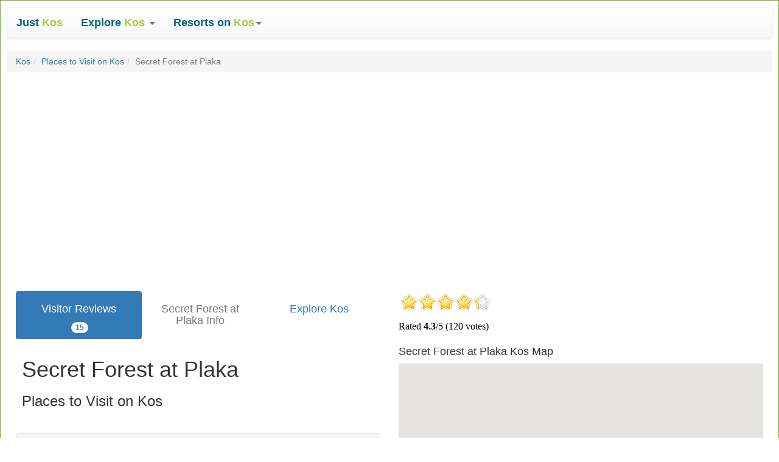

--- FILE ---
content_type: text/html
request_url: https://justkos.co.uk/comments.asp?item_ref=496
body_size: 23197
content:
<!DOCTYPE html>
<html lang="en"><head>
<meta charset="utf-8">
<meta http-equiv="X-UA-Compatible" content="IE=edge">
<meta name="viewport" content="width=device-width, initial-scale=1">
<meta name="description" content="Visitor Reviews & Pictures for Secret Forest at Plaka, Places to Visit on Kos" />
<title>Secret Forest at Plaka, Reviews and Pictures - JustKos</title>
<link rel="canonical" href="https://www.justkos.co.uk/comments.asp?item_ref=496"/>
	<link rel="author" href="https://plus.google.com/117439529263264447681/posts"/>
<script async type="text/javascript" src="/js/20170328.js"></script>
<!--[if lt IE 9]>
<script async src="https://oss.maxcdn.com/html5shiv/3.7.2/html5shiv.min.js">
</script><script async src="https://oss.maxcdn.com/respond/1.4.2/respond.min.js"></script>
<![endif]-->
<link rel="stylesheet" href="/css/20170327.css">
<style type="text/css">body{background-image: url('/images/hstripes.gif');}.bs-example{background-color: #ffffff; max-width: 1400px; margin: auto; border: 1px solid #73AD21; padding: 10px;}.wrap{max-width: 1600px; margin: auto; overflow: auto;}.footer{background-color: #ffffff; padding: 20px; text-align: center;}.border3{border: 3px solid #eeeeee;}.padding3{padding: 3px;}.padding10{padding: 10px;}.padding20{padding: 20px;}.padding30{padding: 30px;}.mever{unicode-bidi: bidi-override; direction: rtl;}.linktext{font-size: 18px; padding: 10px;}.linktextsmall{font-size: 16px; padding: 6px;}.startext{font-size: 16px; padding: 3px;font-weight: bold;}.none{}</style>
<script async src="https://pagead2.googlesyndication.com/pagead/js/adsbygoogle.js?client=ca-pub-7994809487852210" crossorigin="anonymous"></script>
</head>

<body><div class="bs-example"><nav class="navbar navbar-default">
  <div class="container-fluid">
	<div class=navbar-header><button aria-expanded=false class="collapsed navbar-toggle" data-target="#bs-example-navbar-collapse-1" data-toggle=collapse type=button><span class=sr-only>Toggle navigation</span> <span class=icon-bar></span> <span class=icon-bar></span> <span class=icon-bar></span></button> <a class=navbar-brand href=/ ><span style=color:#00667f><strong>Just</strong></span> <span style=color:#a2cd3a><strong>Kos</strong></span></a></div><div class="collapse navbar-collapse" id="bs-example-navbar-collapse-1"><ul class="nav navbar-nav">
        <li class="dropdown">
          <a href="#" class="dropdown-toggle btn-lg" data-toggle="dropdown" role="button" aria-haspopup="true" aria-expanded="false">
          <span style="color: #00667F;"><b>Explore </b></span> <span style="color: #A2CD3A;"><strong>Kos</strong></span> <span class="caret"></span></a>
          <ul class="dropdown-menu">
            <li><a href="/sitemap14.asp"><strong>Beaches on Kos</strong></a></li>
            <li><a href="/sitemap7.asp"><strong>Kos Excursions</strong></a></li>
            <li><a href="/sitemap17.asp"><strong>Places to Visit</strong></a></li>
            
            <li><a href="/sitemap20.asp"><strong>Best Time to Visit</strong></a></li>
            
            <li role="separator" class="divider"></li>
            <li><a href="/sitemap6.asp"><strong>Car Rental</strong></a></li>
			
            <li role="separator" class="divider"></li>
			<li><a href="/article/795-taxi-fares-from-kos-airport"><strong>Kos Airport Taxi Fares</strong></a></li>
            <li><a href="/sitemap18.asp"><strong>Articles about Kos</strong></a></li>
            <li role="separator" class="divider"></li>
            <li><a href="/sitemap25.asp"><strong>Hotels</strong></a></li>
            <li><a href="/sitemap3.asp"><strong>Villas</strong></a></li>
            <li><a href="/sitemap2.asp"><strong>Studios</strong></a></li>
            <li><a href="/sitemap1.asp"><strong>Apartments</strong></a></li>
          </ul>
        </li>
      </ul>
	<ul class="nav navbar-nav"><li class="dropdown"><a aria-expanded=false aria-haspopup=true class="btn-lg dropdown-toggle"data-toggle=dropdown href=# role=button><span style=color:#00667f><strong>Resorts on </strong></span><span style=color:#a2cd3a><strong>Kos</strong></span><span class=caret></span></a><ul class=dropdown-menu><li><a href="/kardamena.asp"><strong>Kardamena</strong></a></li><li><a href="/kefalos.asp"><strong>Kefalos</strong></a></li><li><a href="/kos_town.asp"><strong>Kos Town</strong></a></li><li><a href="/lambi.asp"><strong>Lambi</strong></a></li><li><a href="/marmari.asp"><strong>Marmari</strong></a></li><li><a href="/mastihari.asp"><strong>Mastihari</strong></a></li><li><a href="/psalidi.asp"><strong>Psalidi</strong></a></li><li><a href="/tingaki.asp"><strong>Tingaki</strong></a></li></ul></li></ul></div><!-- /.navbar-collapse -->
  </div><!-- /.container-fluid -->
</nav><ol class="breadcrumb">
		<li><a href="/">Kos</a></li><li><a href="/sitemap17.asp">Places to Visit on Kos</a></li><li class="active">Secret Forest at Plaka</li>
	</ol><div class="container-fluid"><div class="row">
		<div class="text-center col-xs-12 col-sm-12 col-md-12 col-lg-12">
		
		</div><div class="padding10">&nbsp;</div>
		</div></div>
		<div class="container-fluid">
		<div class="row">
			<div class="col-xs-12 col-sm-6 col-md-6 col-lg-6">
				<ul class="nav nav-pills nav-justified"><li role="presentation" class="active"><a href="/comments.asp?item_ref=496"><h4>Visitor Reviews </h4> <span class="badge">15</span></a></li><li role="presentation" class="disabled"><a href="" target="_self"><h4>Secret Forest at Plaka Info</h4></a></li><li role="presentation"><a href="/"><h4>Explore Kos</h4></a></li></ul><div class="padding10"><h1>Secret Forest at Plaka</h1><h3>Places to Visit on Kos</h3>&nbsp;&nbsp;&nbsp;<a href="/kos_map.asp" target="_blank" class="btn btn-info hidden-sm hidden-md hidden-lg">Map</a>
							&nbsp;&nbsp;&nbsp;<a rel="nofollow" class="btn btn-info hidden-sm hidden-md hidden-lg" href="https://maps.google.com/maps?q=loc:36.789413,27.067247" target="_blank">Get Directions</a></div><div class="panel panel-default"><div class="panel-heading"><b>Ron H&nbsp;&nbsp;&nbsp;&nbsp;&nbsp;&nbsp;&nbsp;<img src="images/thumbsup.gif">&nbsp;&nbsp;&nbsp;10/10</b></div><div class="panel-body"><p class="text-left"><P>After reading the reviews on this site about the peacocks we decided to take a look when we went back this year.&nbsp; We found the pine forest straight away.&nbsp; it is very large and we don't know how we never noticed it on our travels before, as we have passed&nbsp;the road leading to it many times on our way to Kefalos.&nbsp; The peacocks are more like 'raptors from Jurassic Park!&nbsp; <IMG src="/rte/smile.gif">&nbsp; We took some bread with us - which is a must.&nbsp; There is also a&nbsp;small wooden bridge in the trees, which you cross and there is a pond with terripins in it (who also like the bread).&nbsp; It is very cool in the trees and a welcome respite from the heat.</P> </p></div><div class="panel-footer"><a class="btn btn-default" href="commentsby.asp?user_ref=82181">View 3 posts</a> by Ron H&nbsp;&nbsp;&nbsp;&nbsp;<img src="images/ip.gif" alt=ip>&nbsp;&nbsp; - GB</div>
</div><div class="panel panel-default"><div class="panel-heading"><b>Richard H&nbsp;&nbsp;&nbsp;&nbsp;&nbsp;&nbsp;&nbsp;<img src="images/thumbsup.gif">&nbsp;&nbsp;&nbsp;10/10</b></div><div class="panel-body"><p class="text-left"><P>The secret forest at Placa or it is also spelt Plaka. Is a wonderful place to find with it's peacocks who are quite tame but can be very pesky if you got something to eat. The forest is quite cool and shady for a hot day.</P>
<DIV>You find Plaka off from the Kefalos road. If you coming from Kos Town you come to two roundabouts before the airport. At both of them keep straight on and head towards Kefalos. You will pass the airport. Soon after the road will bend to the left and on the right hand side is a small blue and white church building with a sign for Plaka just before it. Be aware this road when we went had many pot holes, but keep following it and you come to a small bridge, cross over it and you arrive into the forest with it's peacocks. The road carrys on and comes out abit further along the Kefalos road.</DIV> </p></div><div class="panel-footer"><a class="btn btn-default" href="commentsby.asp?user_ref=75883">View 6 posts</a> by Richard H&nbsp;&nbsp;&nbsp;&nbsp;<img src="images/ip.gif" alt=ip>&nbsp;&nbsp; - GB</div>
</div><div class="panel panel-default"><div class="panel-heading"><b>Tony A&nbsp;&nbsp;&nbsp;&nbsp;&nbsp;&nbsp;&nbsp;<img src="images/thumbsup.gif">&nbsp;&nbsp;&nbsp;&nbsp;</b></div><div class="panel-body"><p class="text-left"><a rel="nofollow" target="_blank" href="/gallery/viewer.asp?img=Q15222-Y.jpg"><IMG alt="click to enlarge" src="/gallery/images2006/Q15222-Y_small.jpg" align=left></A><a rel="nofollow" target="_blank" href="/gallery/viewer.asp?img=Q15222-L.jpg"><IMG alt="click to enlarge" src="/gallery/images2006/Q15222-L_small.jpg" align=left></A><a rel="nofollow" target="_blank" href="/gallery/viewer.asp?img=Q15222-Q.jpg"><IMG alt="click to enlarge" src="/gallery/images2006/Q15222-Q_small.jpg" align=left></A> 
<P align=center><FONT color=#ff0000><STRONG>THE SECRET FOREST OF PLAKA</STRONG>&nbsp;</P>
<DIV></DIV>
<DIV></DIV></FONT><FONT color=#3333ff>
<DIV>You will find Plaka near to the Airport, if your are travelling from Kos Town drive past the airport and along the parimeter until you come to a small blue &amp; white church on your right and a sign saying&nbsp; 'Plaka' drive down to the bottom where you will find a barbacue area and up to 40 peacocks. Take some food for the peacocks as they seem to be fairly tame. If the weather is very hot it is a good place to visit as it tends to be shady and cool.</DIV>
<DIV>Visit my web page:&nbsp;&nbsp;&nbsp; <a rel="nofollow" target="_blank" href="http://www.tonyainsworth.co.uk">www.tonyainsworth.co.uk</A> </DIV>
<DIV align=center>&nbsp;</DIV>
<DIV align=center><IMG src="/rte/clap.gif">&nbsp;<IMG src="/rte/tongue.gif">&nbsp;<IMG src="/rte/clap.gif">&nbsp;<IMG src="/rte/wink.gif">&nbsp;<IMG src="/rte/clap.gif">&nbsp;<IMG src="/rte/tongue.gif">&nbsp;<IMG src="/rte/clap.gif"></DIV>
<DIV></DIV></FONT> </p></div><div class="panel-footer"><a class="btn btn-default" href="commentsby.asp?user_ref=5489">View 162 posts</a> by Tony A&nbsp;&nbsp;&nbsp;&nbsp;<img src="images/ip.gif" alt=ip>&nbsp;&nbsp; - GB</div>
</div><div class="panel panel-default"><div class="panel-heading"><b>Chris M&nbsp;&nbsp;&nbsp;&nbsp;&nbsp;&nbsp;&nbsp;<img src="images/thumbsup.gif">&nbsp;&nbsp;&nbsp;&nbsp;</b></div><div class="panel-body"><p class="text-left"> If possible take a scooter or quad ride the aromas you get are fantastic! Take some bread for the array of peacocks and take some for your picnic!<IMG src="/rte/smile.gif"> </p></div><div class="panel-footer"><a class="btn btn-default" href="commentsby.asp?user_ref=57297">View 15 posts</a> by Chris M&nbsp;&nbsp;&nbsp;&nbsp;<img src="images/ip.gif" alt=ip>&nbsp;&nbsp; - GB</div>
</div><div class="panel panel-default"><div class="panel-heading"><b>Veronica H&nbsp;&nbsp;&nbsp;&nbsp;&nbsp;&nbsp;&nbsp;<img src="images/thumbsup.gif">&nbsp;&nbsp;&nbsp;&nbsp;</b></div><div class="panel-body"><p class="text-left">&nbsp; Great place to visit really cool great for picnic's, the peacocks are beautiful some are quite friendly. WARNING we met the army down there training, PLEASE do not use your camera's if they are about. They leave you alone so you dont have to worry, enjoy this hidden cool down chillout place<IMG src="/rte/tongue.gif"> </p></div><div class="panel-footer"><a class="btn btn-default" href="commentsby.asp?user_ref=50847">View 11 posts</a> by Veronica H&nbsp;&nbsp;&nbsp;&nbsp;<img src="images/ip.gif" alt=ip>&nbsp;&nbsp; - UK</div>
</div><div class="panel panel-default"><div class="panel-heading"><b>Jacki H&nbsp;&nbsp;&nbsp;&nbsp;&nbsp;&nbsp;&nbsp;<img src="images/thumbsup.gif">&nbsp;&nbsp;&nbsp;&nbsp;</b></div><div class="panel-body"><p class="text-left"><P><IMG src="/rte/clap.gif">Can't believe after 20 visits we never bothered with this....WOW !!!</P>
<DIV>You have to go its lovely, nice and cooling too on a hot day.<IMG src="/rte/clap.gif"></DIV> </p></div><div class="panel-footer"><a class="btn btn-default" href="commentsby.asp?user_ref=5381">View 41 posts</a> by Jacki H&nbsp;&nbsp;&nbsp;&nbsp;<img src="images/ip.gif" alt=ip>&nbsp;&nbsp; - UK</div>
</div><div class="text-center"></div><div class="panel panel-default"><div class="panel-heading"><b>Daniel D&nbsp;&nbsp;&nbsp;&nbsp;&nbsp;&nbsp;&nbsp;<img src="images/thumbsup.gif">&nbsp;&nbsp;&nbsp;&nbsp;</b></div><div class="panel-body"><p class="text-left">Go to simos taverna great food friendly staff u will love it (try the greek salad) </p></div><div class="panel-footer"><a class="btn btn-default" href="commentsby.asp?user_ref=8902" rel="nofollow">View 2 posts</a> by Daniel D&nbsp;&nbsp;&nbsp;&nbsp;<img src="images/ip.gif" alt=ip>&nbsp;&nbsp; - UK</div>
</div><div class="panel panel-default"><div class="panel-heading"><b>Tony A&nbsp;&nbsp;&nbsp;&nbsp;&nbsp;&nbsp;&nbsp;<img src="images/thumbsup.gif">&nbsp;&nbsp;&nbsp;&nbsp;</b></div><div class="panel-body"><p class="text-left">Just after the Airport as you drive towards Kefelos,you will find a right hand turning by a small church, the signpost has been knocked down, so ask for PLAKA.<BR><BR>Drive down to the bottom where you will find a picnick area and a barbacue grill, so take some charcoal etc and have some lunch. Take some food for the Peacocks, there are at least a couple of dozen which are fairly tame. It is a nice cool area to get out of the sun. </p></div><div class="panel-footer"><a class="btn btn-default" href="commentsby.asp?user_ref=5489">View 162 posts</a> by Tony A&nbsp;&nbsp;&nbsp;&nbsp;<img src="images/ip.gif" alt=ip>&nbsp;&nbsp; - UK</div>
</div><div class="panel panel-default"><div class="panel-heading"><b>Monty M&nbsp;&nbsp;&nbsp;&nbsp;&nbsp;&nbsp;&nbsp;<img src="images/thumbsup.gif">&nbsp;&nbsp;&nbsp;&nbsp;</b></div><div class="panel-body"><p class="text-left">Just came across this place, only way to describe it!!!! Not sign-posted or anything like that. Wonderful!! Tranquil, cooling breeze, could have stayed all day (especially for picnic)! If you leave the airport and head south for Kefalos, it is on the right hand side just as you come to the end of the airport parimeter fence and before the ' duel carriageway'. </p></div><div class="panel-footer"><a class="btn btn-default" href="commentsby.asp?user_ref=8805">View 14 posts</a> by Monty M&nbsp;&nbsp;&nbsp;&nbsp;<img src="images/ip.gif" alt=ip>&nbsp;&nbsp; - UK</div>
</div><div class="panel panel-default"><div class="panel-heading"><b>Ross E&nbsp;&nbsp;&nbsp;&nbsp;&nbsp;&nbsp;&nbsp;<img src="spacer.gif">&nbsp;&nbsp;&nbsp;&nbsp;</b></div><div class="panel-body"><p class="text-left">This was really tricky to find, but well worth it when we did get there. We took a left at a church and ended up in a tip. We later learned that it was the next church along that we needed. <BR><BR>The woodlands were very picturesque. The peacocks were like raptors, leaping onto the picnic table as I tucked into my packed lunch. Luckily I got away without a bite. </p></div><div class="panel-footer"><a class="btn btn-default" href="commentsby.asp?user_ref=8696">View 4 posts</a> by Ross E&nbsp;&nbsp;&nbsp;&nbsp;<img src="images/ip.gif" alt=ip>&nbsp;&nbsp; - UK</div>
</div><div class="panel panel-default"><div class="panel-heading"><b>Lisa S&nbsp;&nbsp;&nbsp;&nbsp;&nbsp;&nbsp;&nbsp;<img src="spacer.gif">&nbsp;&nbsp;&nbsp;&nbsp;</b></div><div class="panel-body"><p class="text-left">We drove around for over an hour and couldn't find it, we saw no sign posts but we would have loved to have visited. </p></div><div class="panel-footer"><a class="btn btn-default" href="commentsby.asp?user_ref=7725">View 19 posts</a> by Lisa S&nbsp;&nbsp;&nbsp;&nbsp;<img src="images/ip.gif" alt=ip>&nbsp;&nbsp; - UK</div>
</div><div class="panel panel-default"><div class="panel-heading"><b>Sheron D&nbsp;&nbsp;&nbsp;&nbsp;&nbsp;&nbsp;&nbsp;<img src="spacer.gif">&nbsp;&nbsp;&nbsp;&nbsp;</b></div><div class="panel-body"><p class="text-left">Sorry Heather the army are still based at Placa and we are informed by some local friends that this looks like a base for them for the rest of this year, its a shame as the locals use placa in the summer for family days out. </p></div><div class="panel-footer"><a class="btn btn-default" href="commentsby.asp?user_ref=5308">View 10 posts</a> by Sheron D&nbsp;&nbsp;&nbsp;&nbsp;<img src="images/ip.gif" alt=ip>&nbsp;&nbsp; - UK</div>
</div><div class="panel panel-default"><div class="panel-heading"><b>Heather W&nbsp;&nbsp;&nbsp;&nbsp;&nbsp;&nbsp;&nbsp;<img src="images/thumbsup.gif">&nbsp;&nbsp;&nbsp;&nbsp;</b></div><div class="panel-body"><p class="text-left">Agree it is a lovely peaceful place, however, best checking with the locals whether the army are there before taking meat etc for a BBQ.<BR>We went along on our scooters last year and were turned away by the military as they were on tank manouveres in the area.  We said we had only come to see the peacocks - to which the clever little beggar in his uniform (with gun) replied the peacocks are here but you are not - go now immediately<BR>Well we didn't need telling twice!!  Will however try again this September.<BR>Heather </p></div><div class="panel-footer"><a class="btn btn-default" href="commentsby.asp?user_ref=5094">View 70 posts</a> by Heather W&nbsp;&nbsp;&nbsp;&nbsp;<img src="images/ip.gif" alt=ip>&nbsp;&nbsp; - UK</div>
</div><div class="panel panel-default"><div class="panel-heading"><b>Merv L&nbsp;&nbsp;&nbsp;&nbsp;&nbsp;&nbsp;&nbsp;<img src="images/thumbsup.gif">&nbsp;&nbsp;&nbsp;&nbsp;</b></div><div class="panel-body"><p class="text-left">Take some charcoal, and some food for a BBQ, they have BBQ pits there.<BR>Some wild cats and peacocks also </p></div><div class="panel-footer"><a class="btn btn-default" href="commentsby.asp?user_ref=5073">View 16 posts</a> by Merv L&nbsp;&nbsp;&nbsp;&nbsp;<img src="images/ip.gif" alt=ip>&nbsp;&nbsp; - UK</div>
</div><div class="panel panel-default"><div class="panel-heading"><b>Sheron D&nbsp;&nbsp;&nbsp;&nbsp;&nbsp;&nbsp;&nbsp;<img src="images/thumbsup.gif">&nbsp;&nbsp;&nbsp;&nbsp;</b></div><div class="panel-body"><p class="text-left">if you are heading towards Kefolos for the day pay this place a visit, you take the kefolos road past the airport and turn left at the church (not sign posted very well) </p></div><div class="panel-footer"><a class="btn btn-default" href="commentsby.asp?user_ref=5308">View 10 posts</a> by Sheron D&nbsp;&nbsp;&nbsp;&nbsp;<img src="images/ip.gif" alt=ip>&nbsp;&nbsp; - UK</div>
</div><nav><ul class="pager"><li class="previous disabled"><a ><b><span aria-hidden="true">&larr;</span> Newer</b></a></li><li class="next disabled"><a ><b>Older <span aria-hidden="true">&rarr;</span></b></a></li></ul></nav></div>
			
			<div class="col-xs-12 col-sm-6 col-md-6 col-lg-6"><div><iframe id="ratingframe" src="/spacer.gif" width=350 height=75 marginwidth=0 marginheight=0 hspace=0 vspace=0 frameborder=0 scrolling=no></iframe>
						
						</div>
		
						<a name="map"></a>
							<h4 class="hidden-xs">Secret Forest at Plaka Kos Map</h4>
							<div class="embed-responsive embed-responsive-4by3 hidden-xs">
								<iframe name="467" id="mapframe" scrolling="no" class="embed-responsive-item" src="/spacer.gif"></iframe>
							</div>
							<div class="padding10 text-center">
							<a rel="nofollow" class="btn btn-primary hidden-xs" href="https://maps.google.com/maps?q=loc:36.789413,27.067247" target="_blank">Get Directions</a>
							</div></div>
			</div>
	</div>
<div class="padding30">
		<div class="panel panel-primary">
		<div class="panel-heading"><h3>More Places to Visit on Kos...</h3></div>
		<div class="panel-body"><a class="btn btn-default" href="/comments.asp?item_ref=398">Castle&nbsp;of&nbsp;the&nbsp;Knights&nbsp;of&nbsp;St&nbsp;John</a> <a class="btn btn-default" href="/comments.asp?item_ref=626">Kos&nbsp;Airport</a> <a class="btn btn-default" href="/comments.asp?item_ref=743">Kos&nbsp;Town&nbsp;Harour</a> <a class="btn btn-default" href="/comments.asp?item_ref=819">Lido&nbsp;Waterpark</a> <a class="btn btn-default" href="/comments.asp?item_ref=433">Old&nbsp;Kefalos</a> <a class="btn btn-default" href="/comments.asp?item_ref=431">Old&nbsp;Pyli&nbsp;and&nbsp;Castle</a> <a class="btn btn-default" href="/comments.asp?item_ref=441">Roman&nbsp;Ruins</a> <a class="btn btn-default" href="/comments.asp?item_ref=496">Secret&nbsp;Forest&nbsp;at&nbsp;Plaka</a> <a class="btn btn-default" href="/comments.asp?item_ref=622">The&nbsp;Asclepeion</a> <a class="btn btn-default" href="/comments.asp?item_ref=401">Therme&nbsp;(hot&nbsp;springs)</a> <a class="btn btn-default" href="/comments.asp?item_ref=430">Zia&nbsp;Sunset</a> </div>
		</div>
	</div><div class="footer">
	<br>Secret Forest at Plaka, Reviews and Pictures - JustKos
	<br><a rel="nofollow" href="/article/791-privacy-policy"><strong>Privacy Policy</strong></a>&nbsp;|&nbsp;<a rel="nofollow" href="/article/792-contact-us"><strong>Contact Us</strong></a>&nbsp;|&nbsp;<a rel="nofollow" href="/article/793-about-justkos"><strong>About JustKos</strong></a>
	<br><a href="https://www.justcorfu.co.uk"><strong>Corfu</strong></a>&nbsp;|&nbsp;<a href="https://www.justkefalonia.co.uk"><strong>Kefalonia</strong></a>&nbsp;|&nbsp;<a href="https://www.justkos.co.uk"><strong>Kos</strong></a>&nbsp;|&nbsp;<a href="https://www.justzante.co.uk"><strong>Zante</strong></a>
	
	<br>&copy 2001-2026 <a href="https://www.kickfix.uk"><strong>KickFix</strong></a>
</div></div>
<script type="text/javascript">
<!--
window.setInterval(myFunction, 2000);
function myFunction() {
	var w=window,d=document,e=d.documentElement,g=d.getElementsByTagName('body')[0],x=w.innerWidth||e.clientWidth||g.clientWidth,y=w.innerHeight||e.clientHeight||g.clientHeight;
    var ratinglink = '/rating/rating.asp?item_ref=496&rtg=43&totrtg=120';
	
	var maplink = '/kos_map.asp';

     //alert(str + ' ' + maplink);
    var walkaboutlink = '';
    var beachguidelink = '';
    var streetviewlink = '';
    if(x>768) {
        if (ratinglink !== '') {
            var str = document.getElementById('ratingframe').src;
            if (str.search("spacer.gif") > 0) {
         	   document.getElementById('ratingframe').src = ratinglink;
            }
    	}
        if (maplink !== '') {
            var str = document.getElementById('mapframe').src;
            if (str.search("spacer.gif") > 0) {
         	   document.getElementById('mapframe').src = maplink;
            }
    	}
        if (walkaboutlink != '') {
            var str = document.getElementById('walkaboutframe').src;
            if (str.search("spacer.gif") > 0) {
         	   document.getElementById('walkaboutframe').src = walkaboutlink;
            }
    	}
        if (streetviewlink != '') {
            var str = document.getElementById('streetviewframe').src;
            if (str.search("spacer.gif") > 0) {
         	   document.getElementById('streetviewframe').src = streetviewlink;
            }
    	}
    }
}
//-->
</script>

</body></html>

--- FILE ---
content_type: text/html; charset=utf-8
request_url: https://www.google.com/recaptcha/api2/aframe
body_size: 267
content:
<!DOCTYPE HTML><html><head><meta http-equiv="content-type" content="text/html; charset=UTF-8"></head><body><script nonce="tX2WXofHLLJbuXU9vOBnLA">/** Anti-fraud and anti-abuse applications only. See google.com/recaptcha */ try{var clients={'sodar':'https://pagead2.googlesyndication.com/pagead/sodar?'};window.addEventListener("message",function(a){try{if(a.source===window.parent){var b=JSON.parse(a.data);var c=clients[b['id']];if(c){var d=document.createElement('img');d.src=c+b['params']+'&rc='+(localStorage.getItem("rc::a")?sessionStorage.getItem("rc::b"):"");window.document.body.appendChild(d);sessionStorage.setItem("rc::e",parseInt(sessionStorage.getItem("rc::e")||0)+1);localStorage.setItem("rc::h",'1769879592648');}}}catch(b){}});window.parent.postMessage("_grecaptcha_ready", "*");}catch(b){}</script></body></html>

--- FILE ---
content_type: text/html
request_url: https://justkos.co.uk/rating/rating.asp?item_ref=496&rtg=43&totrtg=120
body_size: 1038
content:

<html>
<head>
<title></title>
<meta name="robots" content="noindex, nofollow">
<script type="text/javascript" src="rating.js"></script>
<link type="text/css" rel="stylesheet" href="rating.css" />
</head>
<body bgcolor="#ffffff">
<div align=left>
<div id="star-rating">
<ul>
<li class="current-rating" style="width:129px;">Currently 4.3/5 Stars.</li>
<li><a href="/rating/rating.asp?item_ref=496&rtg=43&totrtg=120&rating=1#star-rating" title="Rate this 1 stars out of 5" class="star-1">1</a></li>
<li><a href="/rating/rating.asp?item_ref=496&rtg=43&totrtg=120&rating=2#star-rating" title="Rate this 2 stars out of 5" class="star-2">2</a></li>
<li><a href="/rating/rating.asp?item_ref=496&rtg=43&totrtg=120&rating=3#star-rating" title="Rate this 3 stars out of 5" class="star-3">3</a></li>
<li><a href="/rating/rating.asp?item_ref=496&rtg=43&totrtg=120&rating=4#star-rating" title="Rate this 4 stars out of 5" class="star-4">4</a></li>
<li><a href="/rating/rating.asp?item_ref=496&rtg=43&totrtg=120&rating=5#star-rating" title="Rate this 5 stars out of 5" class="star-5">5</a></li>
</ul>
<p>Rated <strong>4.3</strong>/5 (120 votes)</p>
</div>

</div>
</body>
</html>

--- FILE ---
content_type: text/html
request_url: https://justkos.co.uk/kos_map.asp
body_size: 8595
content:
<!DOCTYPE html>
<html>
<head>
<meta charset="utf-8">
<meta http-equiv="X-UA-Compatible" content="IE=edge">
<meta name="viewport" content="width=device-width, initial-scale=1">
<meta name="description" content="" />

<title>Kos Map</title>
<link rel="canonical" href="https://www.justkos.co.uk/kos_map.asp"/>
<script type="text/javascript" src="https://ajax.googleapis.com/ajax/libs/jquery/1.8.3/jquery.min.js"></script>
<script src="https://maps.googleapis.com/maps/api/js?key=AIzaSyCVWD2XMauVNs_JZN2WvjaYsKalhW2Te2s"></script>
<style>
	html, body, #map-canvas 
	{
	height: 100%; 
	margin: 0px;
	padding: 0px
	}
</style>
<script>

$(document).ready(function() {
	var myLatLng = new google.maps.LatLng(36.89592, 27.285984);
	GMAP.init('#map-canvas', myLatLng, 16);
	GMAP.placeMarkers('googlemaps/kos.xml');
	
var pth = "";
var pth1 = "";
var pth2 = "";
var pth3 = "";
var pth4 = "";
var pth5 = "";
var pth6 = "";
var pth7 = "";
var pth8 = "";

	
});

$(window).load(function() {
	GMAP.mclick(showonload);
});

var iconbase = 'googlemaps/';
var icons = [];
icons[0] = 'maki/hospital-24.png';
icons[1] = 'maki/bar-24.png';
icons[2] = 'maki/restaurant-24.png';
icons[3] = 'maki/lodging-24.png';
icons[4] = 'maki/car-24.png';
icons[5] = 'maki/suitcase-24.png';
icons[6] = 'maki/city-24.png';
icons[8] = 'maki/camera-24.png';
icons[10] = 'maki/scooter-24.png';
icons[12] = 'maki/camera-24.png';
icons[14] = 'icons/beach.png';
icons[15] = 'maki/cinema-24.png';
icons[17] = 'maki/camera-24.png';
icons[19] = 'maki/circle-24.png';
icons[21] = 'maki/camera-24.png';


var GMAP = {
map: null,
bounds: null
}

var markers = [];
var savexmlfile = "kos";
var showonload = -1;
//var savexmlfile = "";
	if(self==top) {
		if (window.opener && window.opener.open && !window.opener.closed){
			var map_ref = window.opener.document.getElementById('mapframe').name;
		} else {
			 var map_ref = 592;
		}
	}
	else {
	   var map_ref = parent.document.getElementById('mapframe').name;
	}
//    alert(map_ref);

GMAP.mclick = function(i) {
	if (i >= 0) {
		google.maps.event.trigger(markers[i], 'click');
		GMAP.map.setCenter(markers[showonload].getPosition());
	}
}

GMAP.init = function(selector, latLng, zoom) {
  var myOptions = {
    zoom: zoom,
    center: latLng,
    mapTypeId: google.maps.MapTypeId.ROADMAP
  }
  this.map = new google.maps.Map($(selector)[0], myOptions);
	//this.bounds = new google.maps.LatLngBounds();
    google.maps.event.addListener(this.map, 'tilesloaded', function () {
	    var ctr = GMAP.map.center;
	    var zm = GMAP.map.zoom;
		xmlfile = GetXMLfile(ctr,zm);

		//alert(ctr);
		//xmlfile = 'volimes';
		if (xmlfile != '' && xmlfile != savexmlfile){
		    GMAP.deleteMarkers();
			showonload = -1;
			GMAP.placeMarkers('googlemaps/' + xmlfile + '.xml');
		    //alert(xmlfile + savexmlfile);
			savexmlfile = xmlfile;
	    }
    }); 
}

GMAP.placeMarkers = function(filename) {
	$.get(filename, function(xml){
		var i = 0;
		$(xml).find("marker").each(function(){
			var lat = $(this).find('lat').text();
			var lng = $(this).find('lng').text();
			var point = new google.maps.LatLng(parseFloat(lat),parseFloat(lng));
			var itemname = $(this).find('itemname').text();
				//alert(itemname);
			var item_rec_num = $(this).find('item_rec_num').text();
			if (item_rec_num == map_ref) {
				showonload = i;
				//alert(showonload);
				//alert(item_rec_num);
			}
				//alert(showonload);
			var item_ref = $(this).find('item_ref').text();
			var itemtype = $(this).find('itemtype').text();
			//GMAP.bounds.extend(point);
				//alert(icons[itemtype].icon);
			var icon = iconbase + icons[itemtype];
			if (itemname.indexOf("ATM") >=0) {icon = iconbase + 'maki/bank-24.png';}			
			if (itemname.indexOf("Bus") >=0) {icon = iconbase + 'maki/bus-24.png';}			
			if (itemname.indexOf("Car") >=0) {icon = iconbase + 'maki/car-24.png';}			
			if (itemname.indexOf("Church") >=0) {icon = iconbase + 'maki/religious-christian-24.png';}			
			if (itemname.indexOf("Ferry") >=0) {icon = iconbase + 'maki/ferry-24.png';}			
			if (itemname.indexOf("Harbour") >=0) {icon = iconbase + 'maki/harbor-24.png';}			
			if (itemname.indexOf("Medical") >=0) {icon = iconbase + 'maki/hospital-24.png';}			
			if (itemname.indexOf("Museum") >=0) {icon = iconbase + 'maki/museum-24.png';}			
			if (itemname.indexOf("Petrol") >=0) {icon = iconbase + 'maki/fuel-24.png';}			
			if (itemname.indexOf("Pharmacy") >=0) {icon = iconbase + 'maki/pharmacy-24.png';}			
			if (itemname.indexOf("Supermarket") >=0) {icon = iconbase + 'maki/grocery-24.png';}			
			if (itemname.indexOf("Surgery") >=0) {icon = iconbase + 'maki/hospital-24.png';}			
			
			//icon = iconbase + 'icons/mm_20_blue.png';
			var iconImage = {
				url: icon,
				anchor: new google.maps.Point(12,12)
			    //size: new google.maps.Size(24, 24)
				};
			var marker = new google.maps.Marker({
				position: point,
				map: GMAP.map,
				title: itemname,
			    icon: iconImage
			});
			
			var infoWindow = new google.maps.InfoWindow();
			var html='<a href="javascript:GMAP.parentlink(' + item_rec_num + ',' + item_ref + ',' + itemtype + ')";>' + itemname + '</a>';
			google.maps.event.addListener(marker, 'click', function() {
				infoWindow.setContent(html);
				infoWindow.open(GMAP.map, marker);
			});
			markers.push(marker);
			i++;
			//GMAP.map.fitBounds(GMAP.bounds);
		});
	});
}

GMAP.deleteMarkers = function(filename) {
	//Loop through all the markers and remove
	for (var i = 0; i < markers.length; i++) {
	    markers[i].setMap(null);
	}
	markers = [];
};


GMAP.parentlink = function(irn,iref,itype) {
	//alert(iref);
	if (iref == "0"){
		lnk='directory.asp?item_ref=' + irn;
	}
	else {
		lnk='comments.asp?item_ref=' + iref;
	}
	
	if (itype == "15"){
		lnk='aerial360.asp?item_ref=' + irn;
	}
	if (itype == "14"){
		lnk='beachguide.asp?item_ref=' + irn;
	}
	if (itype == "21"){
		lnk='pictures.asp?item_ref=' + irn;
	}
	window.top.location.href=lnk;
}
    
function GetXMLfile(map_center, map_zoom) {
//alert(map_center.lat().toFixed(6));	
if (map_center.lat().toFixed(6)<15){
	return "";
}
if (map_center.lng().toFixed(6)<15){
	return "";
}
if (map_zoom<15){
	return "kos";
}
var savedistance = 1.5;
var tempxmlfile = "kos";
var hdistance;
var vdistance;
var cdistance;

//kardamena
hdistance = map_center.lat().toFixed(6) - 36.782054;
vdistance = map_center.lng().toFixed(6) - 27.144116;
cdistance = Math.sqrt((hdistance * hdistance) + (vdistance * vdistance));
if (cdistance < savedistance) {
savedistance = cdistance;
tempxmlfile = "kardamena";
temp_rec_num = 33;
}
//kefalos
hdistance = map_center.lat().toFixed(6) - 36.743548;
vdistance = map_center.lng().toFixed(6) - 26.960535;
cdistance = Math.sqrt((hdistance * hdistance) + (vdistance * vdistance));
if (cdistance < savedistance) {
savedistance = cdistance;
tempxmlfile = "kefalos";
temp_rec_num = 34;
}
//mastihari
hdistance = map_center.lat().toFixed(6) - 36.848715;
vdistance = map_center.lng().toFixed(6) - 27.074829;
cdistance = Math.sqrt((hdistance * hdistance) + (vdistance * vdistance));
if (cdistance < savedistance) {
savedistance = cdistance;
tempxmlfile = "tingaki";
temp_rec_num = 35;
}
//marmari
hdistance = map_center.lat().toFixed(6) - 36.879153;
vdistance = map_center.lng().toFixed(6) - 27.145822;
cdistance = Math.sqrt((hdistance * hdistance) + (vdistance * vdistance));
if (cdistance < savedistance) {
savedistance = cdistance;
tempxmlfile = "tingaki";
temp_rec_num = 764;
}
//tingaki
hdistance = map_center.lat().toFixed(6) - 36.888146;
vdistance = map_center.lng().toFixed(6) - 27.183952;
cdistance = Math.sqrt((hdistance * hdistance) + (vdistance * vdistance));
if (cdistance < savedistance) {
savedistance = cdistance;
tempxmlfile = "tingaki";
temp_rec_num = 36;
}
//lambi
hdistance = map_center.lat().toFixed(6) - 36.911835;
vdistance = map_center.lng().toFixed(6) - 27.278629;
cdistance = Math.sqrt((hdistance * hdistance) + (vdistance * vdistance));
if (cdistance < savedistance) {
savedistance = cdistance;
tempxmlfile = "kos_town";
temp_rec_num = 631;
}
//psalidi
hdistance = map_center.lat().toFixed(6) - 36.885181;
vdistance = map_center.lng().toFixed(6) - 27.315689;
cdistance = Math.sqrt((hdistance * hdistance) + (vdistance * vdistance));
if (cdistance < savedistance) {
savedistance = cdistance;
tempxmlfile = "kos_town";
temp_rec_num = 38;
}
//kos town
hdistance = map_center.lat().toFixed(6) - 36.89592;
vdistance = map_center.lng().toFixed(6) - 27.285984;
cdistance = Math.sqrt((hdistance * hdistance) + (vdistance * vdistance));
if (cdistance < savedistance) {
savedistance = cdistance;
tempxmlfile = "kos_town";
temp_rec_num = 37;
}

temp_rec_num = 0;
return tempxmlfile;
}
</script>
</head>
<body><div id="map-canvas"></div></body>
</html>

--- FILE ---
content_type: text/xml
request_url: https://justkos.co.uk/googlemaps/kos.xml
body_size: 7149
content:
<?xml version='1.0'?>
<markers>
<marker><itemname>Agios Stefanos Beach</itemname><item_rec_num>435</item_rec_num><item_ref>462</item_ref><itemtype>14</itemtype><lat>36.751709</lat><lng>26.983361</lng></marker>
<marker><itemname>Boat trip to Symi</itemname><item_rec_num>468</item_rec_num><item_ref>497</item_ref><itemtype>12</itemtype><lat>36.615648</lat><lng>27.836187</lng></marker>
<marker><itemname>Bubble Beach</itemname><item_rec_num>343</item_rec_num><item_ref>368</item_ref><itemtype>14</itemtype><lat>36.757528</lat><lng>27.004998</lng></marker>
<marker><itemname>Camel Beach</itemname><item_rec_num>389</item_rec_num><item_ref>414</item_ref><itemtype>14</itemtype><lat>36.756317</lat><lng>26.999899</lng></marker>
<marker><itemname>Castle of the Knights of St John</itemname><item_rec_num>373</item_rec_num><item_ref>398</item_ref><itemtype>17</itemtype><lat>36.896613</lat><lng>27.289826</lng></marker>
<marker><itemname>Day trip to Turkey</itemname><item_rec_num>306</item_rec_num><item_ref>329</item_ref><itemtype>12</itemtype><lat>37.034923</lat><lng>27.429337</lng></marker>
<marker><itemname>Kamari Beach</itemname><item_rec_num>461</item_rec_num><item_ref>488</item_ref><itemtype>14</itemtype><lat>36.735024</lat><lng>26.971987</lng></marker>
<marker><itemname>Kardamena Beach</itemname><item_rec_num>246</item_rec_num><item_ref>268</item_ref><itemtype>14</itemtype><lat>36.780118</lat><lng>27.142428</lng></marker>
<marker><itemname>Kardamena Resort</itemname><item_rec_num>33</item_rec_num><item_ref>50</item_ref><itemtype>19</itemtype><lat>36.782054</lat><lng>27.144116</lng></marker>
<marker><itemname>Kefalos</itemname><item_rec_num>34</item_rec_num><item_ref>51</item_ref><itemtype>19</itemtype><lat>36.743548</lat><lng>26.960535</lng></marker>
<marker><itemname>Kefalos Beach</itemname><item_rec_num>247</item_rec_num><item_ref>269</item_ref><itemtype>14</itemtype><lat>36.744408</lat><lng>26.972165</lng></marker>
<marker><itemname>Kos Airport</itemname><item_rec_num>592</item_rec_num><item_ref>626</item_ref><itemtype>17</itemtype><lat>36.801274</lat><lng>27.090397</lng></marker>
<marker><itemname>Kos Town</itemname><item_rec_num>37</item_rec_num><item_ref>54</item_ref><itemtype>19</itemtype><lat>36.89592</lat><lng>27.285984</lng></marker>
<marker><itemname>Kos Town Beach</itemname><item_rec_num>239</item_rec_num><item_ref>261</item_ref><itemtype>14</itemtype><lat>36.900582</lat><lng>27.285678</lng></marker>
<marker><itemname>Kos Town Harour</itemname><item_rec_num>714</item_rec_num><item_ref>743</item_ref><itemtype>17</itemtype><lat>36.894822</lat><lng>27.287226</lng></marker>
<marker><itemname>Lambi</itemname><item_rec_num>631</item_rec_num><item_ref>665</item_ref><itemtype>19</itemtype><lat>36.911835</lat><lng>27.278629</lng></marker>
<marker><itemname>Lambi Beach</itemname><item_rec_num>240</item_rec_num><item_ref>262</item_ref><itemtype>14</itemtype><lat>36.912631</lat><lng>27.28182</lng></marker>
<marker><itemname>Lido Waterpark</itemname><item_rec_num>781</item_rec_num><item_ref>819</item_ref><itemtype>17</itemtype><lat>36.851699</lat><lng>27.107852</lng></marker>
<marker><itemname>Limnionas Beach</itemname><item_rec_num>411</item_rec_num><item_ref>437</item_ref><itemtype>14</itemtype><lat>36.773909</lat><lng>26.962763</lng></marker>
<marker><itemname>Magic (Polemi) Beach</itemname><item_rec_num>388</item_rec_num><item_ref>413</item_ref><itemtype>14</itemtype><lat>36.768156</lat><lng>27.039317</lng></marker>
<marker><itemname>Marcos Beach</itemname><item_rec_num>400</item_rec_num><item_ref>426</item_ref><itemtype>14</itemtype><lat>36.76541</lat><lng>27.020933</lng></marker>
<marker><itemname>Marmari Beach</itemname><item_rec_num>244</item_rec_num><item_ref>266</item_ref><itemtype>14</itemtype><lat>36.880938</lat><lng>27.148482</lng></marker>
<marker><itemname>Marmari Resort</itemname><item_rec_num>764</item_rec_num><item_ref>802</item_ref><itemtype>19</itemtype><lat>36.879153</lat><lng>27.145822</lng></marker>
<marker><itemname>Mastihari Beach</itemname><item_rec_num>245</item_rec_num><item_ref>267</item_ref><itemtype>14</itemtype><lat>36.848475</lat><lng>27.074464</lng></marker>
<marker><itemname>Mastihari Resort</itemname><item_rec_num>35</item_rec_num><item_ref>52</item_ref><itemtype>19</itemtype><lat>36.850265</lat><lng>27.076031</lng></marker>
<marker><itemname>Old Kefalos</itemname><item_rec_num>407</item_rec_num><item_ref>433</item_ref><itemtype>17</itemtype><lat>36.743548</lat><lng>26.960535</lng></marker>
<marker><itemname>Old Pyli and Castle</itemname><item_rec_num>405</item_rec_num><item_ref>431</item_ref><itemtype>17</itemtype><lat>36.836967</lat><lng>27.187502</lng></marker>
<marker><itemname>Paradise Beach</itemname><item_rec_num>462</item_rec_num><item_ref>491</item_ref><itemtype>14</itemtype><lat>36.75844</lat><lng>27.00533</lng></marker>
<marker><itemname>Psalidi Beach</itemname><item_rec_num>241</item_rec_num><item_ref>263</item_ref><itemtype>14</itemtype><lat>36.887397</lat><lng>27.333214</lng></marker>
<marker><itemname>Psalidi Resort</itemname><item_rec_num>38</item_rec_num><item_ref>55</item_ref><itemtype>19</itemtype><lat>36.885181</lat><lng>27.315689</lng></marker>
<marker><itemname>Roman Ruins</itemname><item_rec_num>415</item_rec_num><item_ref>441</item_ref><itemtype>17</itemtype><lat>36.893325</lat><lng>27.289732</lng></marker>
<marker><itemname>Secret Forest at Plaka</itemname><item_rec_num>467</item_rec_num><item_ref>496</item_ref><itemtype>17</itemtype><lat>36.789413</lat><lng>27.067247</lng></marker>
<marker><itemname>Sunny Beach</itemname><item_rec_num>342</item_rec_num><item_ref>367</item_ref><itemtype>14</itemtype><lat>36.766662</lat><lng>27.028371</lng></marker>
<marker><itemname>The Asclepeion</itemname><item_rec_num>588</item_rec_num><item_ref>622</item_ref><itemtype>17</itemtype><lat>36.875642</lat><lng>27.256989</lng></marker>
<marker><itemname>Therma Beach</itemname><item_rec_num>242</item_rec_num><item_ref>264</item_ref><itemtype>14</itemtype><lat>36.84473</lat><lng>27.318475</lng></marker>
<marker><itemname>Therme (hot springs)</itemname><item_rec_num>376</item_rec_num><item_ref>401</item_ref><itemtype>17</itemtype><lat>36.844681</lat><lng>27.316508</lng></marker>
<marker><itemname>Tingaki Beach</itemname><item_rec_num>243</item_rec_num><item_ref>265</item_ref><itemtype>14</itemtype><lat>36.889845</lat><lng>27.184231</lng></marker>
<marker><itemname>Tingaki Resort</itemname><item_rec_num>36</item_rec_num><item_ref>53</item_ref><itemtype>19</itemtype><lat>36.888146</lat><lng>27.183952</lng></marker>
<marker><itemname>Trip to Nysiros Volcano</itemname><item_rec_num>318</item_rec_num><item_ref>341</item_ref><itemtype>12</itemtype><lat>36.578395</lat><lng>27.168201</lng></marker>
<marker><itemname>Tropical (Natural) Beach</itemname><item_rec_num>620</item_rec_num><item_ref>654</item_ref><itemtype>14</itemtype><lat>36.76515</lat><lng>27.122256</lng></marker>
<marker><itemname>Wave Beach</itemname><item_rec_num>406</item_rec_num><item_ref>432</item_ref><itemtype>14</itemtype><lat>36.711843</lat><lng>26.922296</lng></marker>
<marker><itemname>Zia Sunset</itemname><item_rec_num>404</item_rec_num><item_ref>430</item_ref><itemtype>17</itemtype><lat>36.845724</lat><lng>27.20425</lng></marker>
</markers>
